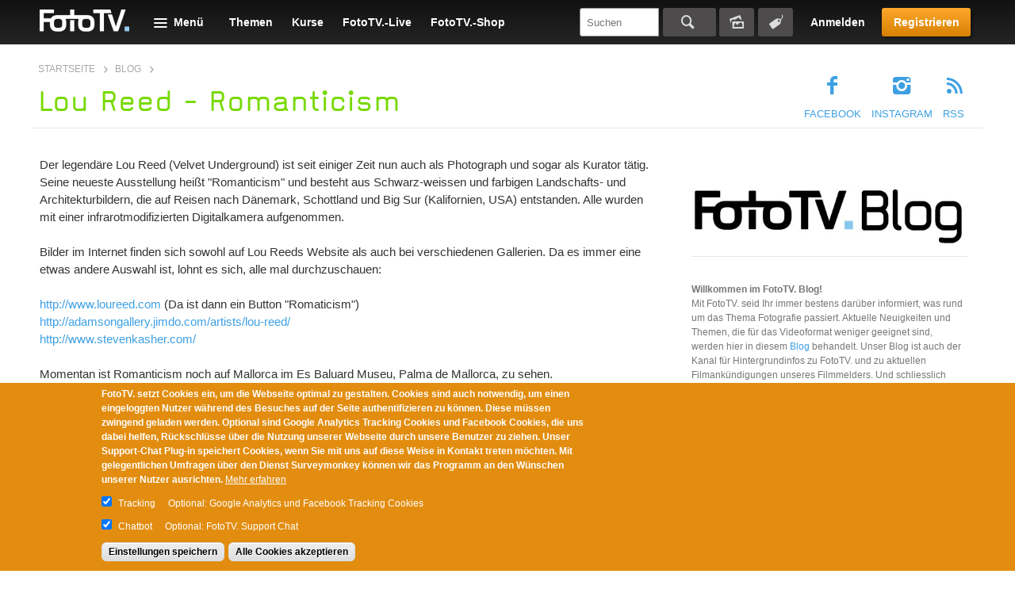

--- FILE ---
content_type: text/css
request_url: https://www.fototv.de/dateien/advagg_css/css__9BHNvEU5Z60rFHjEYc0IR9bBvwuL89Gwse2L3nDuwJU__N9fXS4Wj0S4uV2fQNWLiVPwqkoZQB712dqpIHfxa2yc__DgoKVzjgo-uptGDa7XY94U5Q-X8eBJzyTHAxG644XXQ.css
body_size: 3345
content:
form.fivestar-widget{clear:both;display:block}form.fivestar-widget select,form.fivestar-widget input{margin:0}.fivestar-combo-stars .fivestar-static-form-item{margin-right:40px}.fivestar-combo-stars .fivestar-form-item{display:inline-block;vertical-align:middle}.fivestar-static-form-item .form-item,.fivestar-form-item .form-item{margin:0}div.fivestar-widget-static{display:block}div.fivestar-widget-static br{clear:left}div.fivestar-widget-static .star{display:inline-block;vertical-align:middle;width:17px;height:15px;overflow:hidden;text-indent:-999em;background:url(/sites/all/themes/ftt/images/star.gif) no-repeat 0 0}.page-search404 div.fivestar-widget-static .star,.related div.fivestar-widget-static .star,.ui-dialog div.fivestar-widget-static .star{background:url(/sites/all/themes/ftt/images/star_related.gif) no-repeat 0 0}div.fivestar-widget-static .star span.on,.fivestar-average-stars div.fivestar-widget div.on a{display:block;width:100%;height:100%;background:url(/sites/all/themes/ftt/images/star.gif) no-repeat 0 -16px}.page-search404 div.fivestar-widget-static .star span.on,.related div.fivestar-widget-static .star span.on,.ui-dialog div.fivestar-widget-static .star span.on{background:url(/sites/all/themes/ftt/images/star_related.gif) no-repeat 0 -32px}div.fivestar-widget-static .star span.off{display:block;width:100%;height:100%;background:url(/sites/all/themes/ftt/images/star.gif) no-repeat 0 0}.related div.fivestar-widget-static .star span.off,.page-search404 div.fivestar-widget-static .star span.off,.ui-dialog div.fivestar-widget-static .star span.off{background:url(/sites/all/themes/ftt/images/star_related.gif) no-repeat 0 0}div.fivestar-widget{display:block}div.fivestar-widget .cancel,div.fivestar-widget .star{display:inline-block;vertical-align:middle;width:17px;height:15px;overflow:hidden;text-indent:-999em}div.fivestar-widget .cancel,div.fivestar-widget .cancel a{background:url(/sites/all/themes/ftt/images/delete.gif) no-repeat 0 -16px;text-decoration:none}.page-search404 div.fivestar-widget .cancel,.related div.fivestar-widget .cancel,.ui-dialog div.fivestar-widget .cancel,.page-search404 div.fivestar-widget .cancel a,.related div.fivestar-widget .cancel a,.ui-dialog div.fivestar-widget .cancel a{background:url(/sites/all/themes/ftt/images/delete_related.gif) no-repeat 0 -16px}div.fivestar-widget .star,div.fivestar-widget .star a{background:url(/sites/all/themes/ftt/images/star.gif) no-repeat 0 0;text-decoration:none}.page-search404 div.fivestar-widget .star,.related div.fivestar-widget .star,.ui-dialog div.fivestar-widget .star,.page-search404 div.fivestar-widget .star a,.related div.fivestar-widget .star a,.ui-dialog div.fivestar-widget .star a{background:url(/sites/all/themes/ftt/images/star_related.gif) no-repeat 0 0}div.fivestar-widget .cancel a,div.fivestar-widget .star a{display:block;width:100%;height:100%;background-position:0 0;cursor:pointer}.related div.fivestar-widget div.on a,.page-search404 div.fivestar-widget div.on a,.ui-dialog div.fivestar-widget div.on a,.fivestar-user-stars div.fivestar-widget div.on a{background-position:0 -32px}.fivestar-average-stars div.fivestar-widget div.hover a,div.fivestar-widget div.hover a,div.rating div a:hover{background-position:0 -32px}.related div.fivestar-widget div.hover a,.ui-dialog div.fivestar-widget div.hover a,.related div.rating div a:hover,.ui-dialog div.rating div a:hover{background-position:0 -32px}form.fivestar-widget div.description{margin-bottom:0}html.js .fivestar-submit{display:none}.fivestar-combo-stars .form-type-fivestar .form-item{display:inline-block;vertical-align:middle}.related .panel-pane.pane-node .field-name-field-explanation ul li{list-style-type:square}.related .panel-pane.pane-node .field-name-field-explanation ul{margin-left:25px}.front.not-logged-in .panel-pane.pane-custom.pane-2 .content:after,.front.logged-in .panel-pane.pane-custom.pane-1 .content:after{background-color:transparent}.pane-facetapi-cetbonlwklsjbegf8ailuerlh5a9101x ul,.pane-facetapi-giiy4zr9gu0zsa0bumw1y9qiipidf1wu ul,.pane-facetapi-giiy4zr9gu0zsa0bumw1y9qiipidf1wu ul li.leaf,.pane-facetapi-cetbonlwklsjbegf8ailuerlh5a9101x ul li.leaf{list-style-image:none;list-style-type:none}
.view-fototv-tracker th{border:none}#profile-standard-field-links-add-more-wrapper .tabledrag-toggle-weight{display:none}.google-plus-author{text-transform:capitalize}.page-forum .container .name{color:#78d900;font-family:"Magda";font-size:4.1rem;font-weight:400;line-height:1;margin-bottom:-1px;margin-top:0;padding-bottom:5px}.flag-filmmelder a{background:-moz-linear-gradient(center top,#3ea0e3,#1f8cd7) repeat scroll 0 0 rgba(0,0,0,0);background:-webkit-linear-gradient(center top,#3ea0e3,#1f8cd7) repeat scroll 0 0 rgba(0,0,0,0);background:-o-linear-gradient(center top,#3ea0e3,#1f8cd7) repeat scroll 0 0 rgba(0,0,0,0);background:linear-gradient(center top,#3ea0e3,#1f8cd7) repeat scroll 0 0 rgba(0,0,0,0);border:1px solid #fff !important;border-radius:3px;color:#fff !important;cursor:pointer;display:inline-block;font-weight:700;line-height:1;margin:5px 5px 5px 0;padding:8px 15px;white-space:nowrap}.flag-filmmelder a:hover{color:#83c8f8 !important;border:1px solid #83c8f8 !important}.password-indicator div{background-color:#78d900}.ok{color:#78d900}#mini-panel-edit_profile_link section{float:left}html,body{height:100%}#mini-panel-above_comments #subscribe-link{visibility:hidden}#mini-panel-above_comments .flag-wrapper{float:right}#view-comments-panel{clear:right}.node-type-course .fivestar-widget-static.fivestar-widget-static-vote.fivestar-widget-static-5.clearfix:before,.page-all-videos .fivestar-widget-static.fivestar-widget-static-vote.fivestar-widget-static-5.clearfix:before{float:left;line-height:.7em}.front .field.field-name-field-teaser-xl.field-type-text-long.field-label-hidden{padding:1px 4px}#edit-type-wrapper>label{display:none}.page-all-videos .stage-header.with-social,.page-taxonomy-term .stage-header.with-social{float:left}.page-all-videos aside.stage-sidebar-social,.page-taxonomy-term aside.stage-sidebar-social{float:right}.page-all-videos aside.stage-sidebar-social:after,.page-taxonomy-term aside.stage-sidebar-social:after{content:"";height:0;clear:both;visibility:hidden}.address-book .default-addresses li.address-item .list-address-wrapper,.view-uc-addresses-address-book td.address-item .list-address-wrapper{background-color:transparent;border:none;padding:0}div.error,table tr.error,div.status{background-color:rgba(0,0,0,0)}#messages .error:before{content:none}.page-product .field.field-name-field-clauses.field-type-text-long.field-label-hidden img{max-height:1em;width:auto}.blog .stage-content{margin-right:1.4%}.blog aside.stage-sidebar{position:static}.blog aside.stage-sidebar{position:static !important;width:32% !important}.blog .stage-sidebar>.pane-blog-author-panel-pane-1 .field-name-field-star-name:after,.blog .related-sidebar>.panel-pane.pane-blog-author-panel-pane-1 .field-name-field-star-name:after{-moz-border-bottom-colors:none;-moz-border-left-colors:none;-moz-border-right-colors:none;-moz-border-top-colors:none;border-color:rgba(63,63,63,0) #3f3f3f rgba(63,63,63,0) rgba(63,63,63,0);border-image:none;border-style:solid;border-width:15px;content:" ";display:block;height:0;pointer-events:none;position:relative;right:10%;top:-29px;width:0}.panel-pane.pane-blog-author-panel-pane-1 .field-name-field-star-name{color:#78d900;font-family:"Magda";font-size:30px;font-weight:400;height:40px;line-height:30px;margin-bottom:0;margin-top:0}.view-id-blog_author .view-content,.pane-blog-author-panel-pane-1{min-height:130px}.blog .pane-blog-author-panel-pane-1{min-height:230px}.views-field.views-field-field-vote,.views-field.views-field-field-vote-1,.views-field.views-field-ops{float:left}.field.field-name-field-bild-0.field-type-image.field-label-hidden{float:left;margin:0 20px 0 0}#admin-menu,#admin-menu .dropdown{z-index:10000 !important}.page-node-add-blog.admin-menu .ui-widget-overlay{background-color:rgba(0,0,0,0.5)}.page-node-add-blog.admin-menu #admin-menu,.page-node-add-blog.admin-menu #admin-menu .dropdown{position:static !important}.views-field-field-vote,.views-field-field-vote-1,.views-field-ops{margin-top:0}.page-taxonomy-term- .related article.node-teaser{width:25%;float:left}.panel-pane.pane-block.pane-socialshareprivacy-socialshareprivacy-block{float:left;margin-top:20px;width:60%}.blog .pane-blog-info{float:left;margin-top:20px;width:40%}.blog .pane-blog-info .panel-pane.pane-custom.pane-1{float:right;text-align:right;width:100%}.blog .pane-blog-info .panel-pane.pane-custom.pane-2 p{padding:0;margin:0}.field.field-name-taxonomy-vocabulary-16.field-type-taxonomy-term-reference.field-label-hidden a{display:inline;float:left;font-weight:700;margin-right:3px;padding-top:12px;text-transform:uppercase}.blog .pane-blog-author-panel-pane-1{padding-top:10px}.panel-pane.pane-entity-field.pane-profile2-field-bild-0{min-height:150px}#mini-panel-above_comments .pane-custom.pane-1{float:right}.page-blog .field.field-name-taxonomy-vocabulary-16.field-type-taxonomy-term-reference.field-label-hidden a{float:none}.field.field-name-taxonomy-vocabulary-16.field-type-taxonomy-term-reference.field-label-hidden a,.node-teaser_xl .field.field-name-taxonomy-vocabulary-16.field-type-taxonomy-term-reference.field-label-hidden a{display:block;width:100%;float:none}
.field.field-name-taxonomy-vocabulary-16.field-type-taxonomy-term-reference.field-label-hidden a{display:block;width:100%}#forum td.forum .icon{background-image:url("/misc/forum-icons.png");background-repeat:no-repeat;float:left;height:24px;margin:0 9px 0 0;width:24px}.pane-video-player #timeline .container .chapter{width:70px}.stage-header h1,.stage-header h3,.stage-header .pane-profile2-field-star-name{border-bottom:none}.ui-dialog .pane-node-field-vote>.content .fivestar-widget,.ui-dialog .pane-node-field-vote>.content .ajax-progress{position:relative;bottom:2px}.views-field-field-vote .field-content,.views-field-field-vote-1 .field-content{height:1.5em;margin-bottom:1em}.node-blog-teaser header,.node-blog-teaser .content{background-color:#fff;color:#333;border:none;margin-top:-3px}.node-blog-teaser .content{padding:5px 10px 10px}.node-blog-teaser .content .field.field-name-taxonomy-vocabulary-16.field-type-taxonomy-term-reference.field-label-hidden{display:inline;float:left;padding:12px 2px 0}.node-blog-teaser header h2{border:none !important}.node-blog-teaser header{padding:10px;border:none}.node-blog-teaser .content .field.field-name-taxonomy-vocabulary-16.field-type-taxonomy-term-reference.field-label-hidden a{display:inline}.node-blog-teaser h2:hover,.node-blog-teaser .field.field-name-taxonomy-vocabulary-16.field-type-taxonomy-term-reference.field-label-hidden a:hover{color:#333}.field.field-name-field-teaser-xl.field-type-text-long.field-label-hidden{padding:5px 10px}.field.field-name-field-teaser-xl.field-type-text-long.field-label-hidden:after{content:".";display:block;height:0;clear:both;visibility:hidden}.views-field.views-field-field-vote{margin-bottom:7px}.node.node-blog.node-teaser.node-teaser.node-blog-teaser{background-color:#fff;margin:10px 0;width:23.4%;padding:0;margin-left:10px}.blog .pane-blog-info{float:right;margin-top:-20px;width:100%;text-align:right}.link{float:left;margin:0 3px 0 0}.page-all-videos .fivestar-widget-static.fivestar-widget-static-vote.fivestar-widget-static-5.clearfix::before{float:left;line-height:1.5em}.page-all-videos .fivestar-widget-static.fivestar-widget-static-vote.fivestar-widget-static-5.clearfix{line-height:2em}.flag-wrapper{display:block;margin-top:0}.flag-wrapper .flag{display:block;margin-top:0}.flag-wrapper .flag-throbber{display:none}.views-field-created,.flag-wrapper.flag-watchlist{margin-top:9px;display:block}body{-webkit-hyphens:auto;-moz-hyphens:auto;-ms-hyphens:auto;hyphens:auto}.page-blogger .related .view-id-star_listing .node-teaser_xl .content .field-name-field-blog-counter .views-field-nid .field-content:before{content:"\e917";content:"\e8ea"}.node.node-blog.node-teaser.node-teaser.node-blog-teaser a:hover{color:#333}@media screen and (max-width:479px){.node-type-blog .stage-header{border:medium none;width:100%}.related article.node-teaser_xl h2,.related article.node-teaser_xxl h2{font-size:18px}.panel-pane.pane-block.pane-socialshareprivacy-socialshareprivacy-block{float:left;margin-top:0;width:100%}.blog .pane-blog-info{float:right;margin-top:0;width:100%;text-align:left}.blog aside.stage-sidebar{position:static !important;width:100% !important}.blog .stage-sidebar>.pane-blog-author-panel-pane-1 .field-name-field-star-name::after,.blog .related-sidebar>.panel-pane.pane-blog-author-panel-pane-1 .field-name-field-star-name::after{border:none;content:"";display:none}.subscription-flag{display:none}.form-checkbox.error{outline:1px solid red}}.form-type-checkbox .option{padding-bottom:3px}.node-blog-teaser .content span.link a{font-weight:700 !important}.node-blog-teaser .content span.link a:visited{color:#83c8f8 !important}.page-user .field-type-image{float:none}#uc-cart-checkout-form table,#uc-cart-checkout-form th,#uc-cart-checkout-form tbody{color:#fff}.eindrittel{width:33%}.zweidrittel{width:66%}.halbiert{width:50%}.mollom-image-captcha img{max-width:80px;height:auto}.node-blog-teaser .content p{margin:0}.node-blog-teaser .content p{margin:0}.page-stars_profile iframe:not(.video-youtube),.page-stars_profile img{width:100% !important}.node-film_blog_pic_small{display:inline-block}.blog .stage-content .ajax-processed .field-name-field-bild-gro::before{content:"";display:inline-block;height:50px;width:70px;position:absolute;top:75%;left:66%;margin-top:-75px;margin-left:-75px;background-color:rgba(121,219,0,0.8);border-radius:5px}.blog .stage-content .ajax-processed .field-name-field-screen-xxl::after{left:37%}.blog .stage-content .ajax-processed .field-name-field-screen-xxl::before{left:37%}
.blog .stage-content .ajax-processed .field-name-field-bild-gro::after{content:"";font-family:"fontello-webfontkit";font-style:normal;font-weight:400;font-size:58px;line-height:58px;display:inline-block;position:absolute;top:73%;left:55%;margin-top:-75px;margin-left:-20px;color:#fff}.page-cart-checkout .option{width:80%}label[for="edit-panes-terms-terms-3"]{width:80%;position:relative;top:7px}.ui-dialog .pane-node-field-vote>.content .field-name-field-vote{padding-top:5px}.mollom-image-captcha img{max-width:150px;height:auto}.ui-dialog .modal-layout .footer #player-help{right:34px;padding-top:15px}